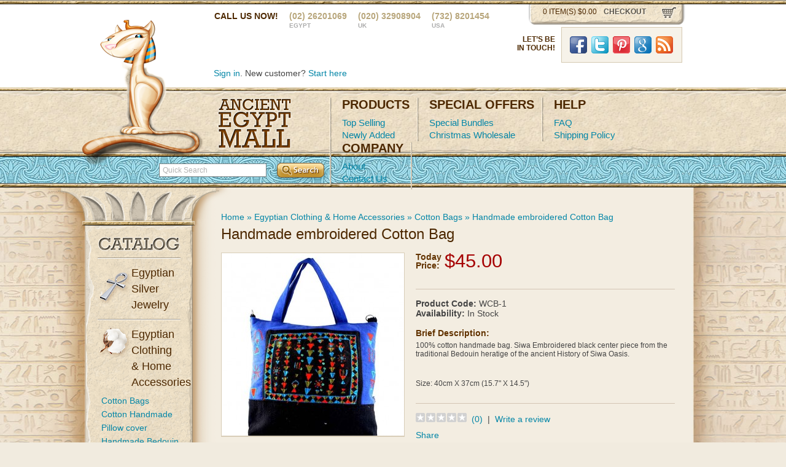

--- FILE ---
content_type: text/html; charset=utf-8
request_url: https://www.ancientegyptmall.com/egyptian-clothing-accessories/cotton-bags/siwa-cotton-bag
body_size: 8606
content:
<!DOCTYPE html PUBLIC "-//W3C//DTD XHTML 1.0 Transitional//EN" "http://www.w3.org/TR/xhtml1/DTD/xhtml1-transitional.dtd">
<html xmlns="http://www.w3.org/1999/xhtml" dir="ltr" lang="en" xml:lang="en">
<head>
<title>Handmade embroidered Cotton Bag</title>
<meta http-equiv="Content-Type" content="text/html; charset=UTF-8" />
<meta name="p:domain_verify" content="a176851950c91985ef6a1d9f2f4b4b21"/>
<base href="https://www.ancientegyptmall.com/" />
<meta name="description" content="100% Handmade embroidered Cotton Bag from siwa" />
<meta name="keywords" content="Egyptian cotton bag, Handmade embroidered Cotton Bag, embroidered bag" />
<link href="https://www.ancientegyptmall.com/image/data/favicon.png" rel="icon" />
<link href="http://www.ancientegyptmall.com/siwa-cotton-bag" rel="canonical" />
<link rel="stylesheet" type="text/css" href="catalog/view/theme/aem/stylesheet/main.min.css" />

<script type="text/javascript" src="catalog/view/javascript/livechat.js"></script>
<script type="text/javascript" src="catalog/view/javascript/jquery/jquery-1.8.0.min.js"></script>
<script type="text/javascript" src="catalog/view/javascript/jquery.tools.min.js"></script>
<script type="text/javascript" src="catalog/view/javascript/scripts.js"></script>
<script type="text/javascript" src="catalog/view/javascript/jquery/ui/jquery-ui-1.8.16.custom.js"></script>
<link rel="stylesheet" type="text/css" href="catalog/view/javascript/jquery/ui/themes/ui-lightness/jquery-ui-1.8.16.custom.min.css" />
<script type="text/javascript" src="catalog/view/javascript/jquery/ui/external/jquery.cookie.js"></script>
<script type="text/javascript" src="catalog/view/javascript/jquery/fancybox/jquery.fancybox-1.3.4.pack.js"></script>
<link rel="stylesheet" type="text/css" href="catalog/view/javascript/jquery/fancybox/jquery.fancybox-1.3.4.css" media="screen" />


<!--[if IE]>
<script type="text/javascript" src="catalog/view/javascript/jquery/fancybox/jquery.fancybox-1.3.4-iefix.js"></script>
<![endif]-->
<script type="text/javascript" src="catalog/view/javascript/jquery/tabs.js"></script>
<script type="text/javascript" src="catalog/view/javascript/common.js"></script>
<!--[if IE 7]>
<link rel="stylesheet" type="text/css" href="catalog/view/theme/default/stylesheet/ie7.css" />
<![endif]-->
<!--[if lt IE 7]>
<link rel="stylesheet" type="text/css" href="catalog/view/theme/default/stylesheet/ie6.css" />
<script type="text/javascript" src="catalog/view/javascript/DD_belatedPNG_0.0.8a-min.js"></script>
<script type="text/javascript">
DD_belatedPNG.fix('#logo img');
</script>
<![endif]-->
<script type="text/javascript">

  var _gaq = _gaq || [];
  _gaq.push(['_setAccount', 'UA-28023048-1']);
  _gaq.push(['_setDomainName', 'ancientegyptmall.com']);
  _gaq.push(['_trackPageview']);

  (function() {
    var ga = document.createElement('script'); ga.type = 'text/javascript'; ga.async = true;
    ga.src = ('https:' == document.location.protocol ? 'https://ssl' : 'http://www') + '.google-analytics.com/ga.js';
    var s = document.getElementsByTagName('script')[0]; s.parentNode.insertBefore(ga, s);
  })();

</script></head>
<body>

<div id="fb-root"></div>
<script>(function(d, s, id) {
  var js, fjs = d.getElementsByTagName(s)[0];
  if (d.getElementById(id)) return;
  js = d.createElement(s); js.id = id;
  js.src = "//connect.facebook.net/en_US/all.js#xfbml=1&appId=762803883732118";
  fjs.parentNode.insertBefore(js, fjs);
}(document, 'script', 'facebook-jssdk'));</script>

<!-- Google Code for Remarketing Tag -->
<!--------------------------------------------------
Remarketing tags may not be associated with personally identifiable information or placed on pages related to sensitive categories. See more information and instructions on how to setup the tag on: http://google.com/ads/remarketingsetup
--------------------------------------------------->
<script type="text/javascript">
/* <![CDATA[ */
var google_conversion_id = 969237629;
var google_custom_params = window.google_tag_params;
var google_remarketing_only = true;
/* ]]> */
</script>
<script type="text/javascript" src="//www.googleadservices.com/pagead/conversion.js">
</script>
<noscript>
<div style="display:inline;">
<img height="1" width="1" style="border-style:none;" alt="" src="//googleads.g.doubleclick.net/pagead/viewthroughconversion/969237629/?value=0&amp;guid=ON&amp;script=0"/>
</div>
</noscript>

<div id="header">
  <div class="wrapper">
        <div id="logo"><a href="http://www.ancientegyptmall.com/home" id="logo"><img src="https://www.ancientegyptmall.com/image/data/logo.png" title="Ancient Egypt Mall" alt="Ancient Egypt Mall" /></a></div>
        <!--cart section start-->
    <div class="cart"> <span id="cart_total">0 item(s) $0.00</span> <a href="http://www.ancientegyptmall.com/index.php?route=quickcheckout/checkout">checkout</a> </div>
    <!--cart section end--> 
    <!--header contact start-->
    <div class="headerContact"> <span>Call us now!</span> <span>(02) 26201069<br />
      <strong>Egypt</strong></span> <span>(020) 32908904 <br />
      <strong>UK</strong></span> <span>(732) 8201454<br />
      <strong>USA </strong></span> </div>
    <div class="clear"></div>
    <!--header contact ehnds--> 
<br /><br />
	
<div class="social_box">
        <div class="title">Let&rsquo;s be in&nbsp;touch!</div>
        <ul>
        <li><a href="//facebook.com/ancientegyptmall" class="social facebook" target="_blank">Facebook</a></li>
        <li><a href="//twitter.com/ancientegyptnow" class="social twitter" target="_blank">Twitter</a></li>
        <li><a href="//pinterst.com/ancientegmall" class="social pint" target="_blank">Pinterst</a></li>
        <li><a href="//google.com/+Ancientegyptmall181999" class="social google_plus" target="_blank">Google Plus</a></li>
        <li><a href="//ancientegyptmall.com/blog/feed/" class="social rss">RSS</a></li>
        </ul>
		
</div><!-- .social_box -->

    <!--user area start-->
    <div class="userArea"> 
      <!-- <a href="http://www.ancientegyptmall.com/wishlist" id="wishlist_total">Wish List (0)</a> -->
      <div id="welcome">
                <a href="http://www.ancientegyptmall.com/login">Sign in</a>. New customer? <a href="http://www.ancientegyptmall.com/register">Start here</a>              </div>
    </div>
    <div class="paymentOptions"> 
    
<div id="lhnContainer" style="text-align: center;">



   


</div>
 <!--<img src="catalog/view/theme/aem/image/paypal.jpg" width="112" height="38" alt="paypal" /><img src="catalog/view/theme/aem/image/2checkout.jpg" width="118" height="37" alt="2checkout" /><img src="catalog/view/theme/aem/image/mcafee.jpg" width="85" height="41" alt="mcafee" /> -->
      <div class="clear"></div>
    </div>
    <div class="clear"></div>
    <!--user area end--> 
  </div>
  
  <!--menustart-->
  <div id="menu">
    <div class="menuContent"> <a href="http://www.ancientegyptmall.com/home" class="logo">Ancient Egypt Mall</a>
      <div class="menu">
        <div>
          <h2>Products</h2>
                    
          <!-- <a href="#" class="current">Top Selling</a> --> 
         <!-- <a href="https://www.ancientegyptmall.com/top-selling-egyptian" >Top Selling</a><br />
          <a href="https://www.ancientegyptmall.com/newly-added" >Newly Added</a> </div>
        <div>
          <h2>special offers</h2>
          <a href="https://www.ancientegyptmall.com/christmas-ornaments-packages" >Special Bundles</a><br />
           <a href="https://www.ancientegyptmall.com/wholesale-christmas-ornaments" >Christmas Wholesale</a> </div>
        <div>
          <h2>Help</h2>
          <a href="https://www.ancientegyptmall.com/faq" >FAQ</a><br />
          <a href="https://www.ancientegyptmall.com/shipping-policy" >Shipping Policy</a> </div>
        <div>
          <h2>company</h2>
          <a href="https://www.ancientegyptmall.com/about-AEM" >About</a><br />
          <a href="https://www.ancientegyptmall.com/contact-us"  >Contact Us</a> </div>-->
		  <a href="http://www.ancientegyptmall.com/top-selling-egyptian" >Top Selling</a><br />
          <a href="http://www.ancientegyptmall.com/newly-added" >Newly Added</a> </div>
        <div>
          <h2>special offers</h2>
          <a href="http://www.ancientegyptmall.com/christmas-ornaments-packages" >Special Bundles</a><br />
           <a href="http://www.ancientegyptmall.com/wholesale-christmas-ornaments" >Christmas Wholesale</a> </div>
        <div>
          <h2>Help</h2>
          <a href="http://www.ancientegyptmall.com/faq" >FAQ</a><br />
          <a href="http://www.ancientegyptmall.com/shipping-policy" >Shipping Policy</a> </div>
        <div>
          <h2>company</h2>
          <a href="http://www.ancientegyptmall.com/about-AEM" >About</a><br />
          <a href="http://www.ancientegyptmall.com/contact-us"  >Contact Us</a> </div>
        <div class="lastLine"></div>
        <div class="clear"></div>
      </div>
    </div>
  </div>
  <!--menu end--> 
  <!--search bar start-->
  <div id="searchBar">
    <div id="search">
      <div class="button-search">
        <input type="submit" name="search" value="Search" />
      </div>
            <input type="text" name="filter_name" value="Quick Search" onclick="this.value = '';" onkeydown="this.style.color = '#000000';" />
          </div>
  </div>
  <!--search bar end--> 
</div>
<!--header end--> 

<!--middle area start-->
<div id="mainContent">
	<div class="wrapper">
    	<!--left column start-->
    	<div id="leftColumn">
        	<div class="catalog">
        		<h2>Catalog</h2>

                <!--first catalog item start-->
				<div>
					<h3 class="jewelery">Egyptian Silver Jewelry</h3>

					<ul >

						<!--<li><a href="https://www.ancientegyptmall.com/egyptian-silver-jewelry/silver-pendants">Silver Pendants</a></li>-->
<li><a href="http://www.ancientegyptmall.com/egyptian-silver-jewelry/silver-pendants">Silver Pendants</a></li>
<!--<li><a href="https://www.ancientegyptmall.com/egyptian-silver-jewelry/silver-rings">Silver Rings</a></li>-->
<li><a href="http://www.ancientegyptmall.com/egyptian-silver-jewelry/silver-rings">Silver Rings</a></li>
<!--<li><a href="https://www.ancientegyptmall.com/egyptian-silver-jewelry/Silver-Earrings">Silver Earrings</a></li>-->
<li><a href="http://www.ancientegyptmall.com/egyptian-silver-jewelry/Silver-Earrings">Silver Earrings</a></li>
<!--<li><a href="https://www.ancientegyptmall.com/egyptian-silver-jewelry/Silver-Bracelets">Silver Bracelets</a></li>-->
<li><a href="http://www.ancientegyptmall.com/egyptian-silver-jewelry/Silver-Bracelets">Silver Bracelets</a></li>
					</ul>
				</div>
                <!--end catalog item start-->
                <!--second catalog item start-->
				<div>
					<h3 class="cotton">Egyptian Clothing & Home Accessories</h3>
					<ul class='active'>
<!--<li><a href="https://www.ancientegyptmall.com/egyptian-clothing-accessories/cotton-bags">Cotton Bags</a></li>-->
<li><a href="http://www.ancientegyptmall.com/egyptian-clothing-accessories/cotton-bags">Cotton Bags</a></li>
<!--<li><a href="https://www.ancientegyptmall.com/egyptian-clothing-accessories/cotton-handmade-pillow">Cotton Handmade Pillow cover</a></li>-->
<li><a href="http://www.ancientegyptmall.com/egyptian-clothing-accessories/cotton-handmade-pillow">Cotton Handmade Pillow cover</a></li>
<!--<li><a href="https://www.ancientegyptmall.com/egyptian-clothing-accessories/handmade-bedouin-shawl">Handmade Bedouin Shawl</a></li>-->
<li><a href="http://www.ancientegyptmall.com/egyptian-clothing-accessories/handmade-bedouin-shawl">Handmade Bedouin Shawl</a></li>
<!--<li><a href="https://www.ancientegyptmall.com/egyptian-clothing-accessories/egyptian-belly-dance">Belly Dance Belts</a></li>-->
<li><a href="http://www.ancientegyptmall.com/egyptian-clothing-accessories/egyptian-belly-dance">Belly Dance Belts</a></li>
<!--<li><a href="https://www.ancientegyptmall.com/egyptian-clothing-accessories/cotton-wall-hangers-and-decore">Cotton Wall Hangers &amp; Decore</a></li>-->
<li><a href="http://www.ancientegyptmall.com/egyptian-clothing-accessories/cotton-wall-hangers-and-decore">Cotton Wall Hangers &amp; Decore</a></li>
					</ul>
				</div>
                <!--2nd catalog item end-->

                <!--4th catalog item start-->
				<div>
					<h3 class="glassware">Egyptian Glassware</h3>
					<ul >
<!--<li><a href="https://www.ancientegyptmall.com/egyptian-glass/egyptian-glass-animal-bottle">Egyptian Glass Animal Bottles</a></li>-->
<li><a href="http://www.ancientegyptmall.com/egyptian-glass/egyptian-glass-animal-bottle">Egyptian Glass Animal Bottles</a></li>
<!--<li><a href="https://www.ancientegyptmall.com/egyptian-glass/egyptian-glass-candle-holder">Egyptian Glass Candle Holders</a></li>-->
<li><a href="http://www.ancientegyptmall.com/egyptian-glass/egyptian-glass-candle-holder">Egyptian Glass Candle Holders</a></li>
<!--<li><a href="https://www.ancientegyptmall.com/egyptian-glass/egyptian-glass-ornaments">Egyptian glass Christmas Ornaments</a></li>-->
<li><a href="http://www.ancientegyptmall.com/egyptian-glass/egyptian-glass-ornaments">Egyptian glass Christmas Ornaments</a></li>
<!--<li><a href="https://www.ancientegyptmall.com/egyptian-glass/egyptian-glass-bottles">Egyptian glass Bottles</a></li>-->
<li><a href="http://www.ancientegyptmall.com/egyptian-glass/egyptian-glass-bottles">Egyptian glass Bottles</a></li>
<!--<li><a href="https://www.ancientegyptmall.com/egyptian-glass/egyptian-glass-burner">Egyptian glass burners</a></li>-->
<li><a href="http://www.ancientegyptmall.com/egyptian-glass/egyptian-glass-burner">Egyptian glass burners</a></li>
					</ul>
				</div>
                <!--4th catalog item end-->
                <!--5th catalog item start-->
				<div>
					<h3 class="pearlboxes">Egyptian Mother Of Pearl</h3>
					<ul >
<!--<li><a href="https://www.ancientegyptmall.com/egyptian-mother-of-pearl/cup-table-coaster">Coasters</a></li>-->
<li><a href="http://www.ancientegyptmall.com/egyptian-mother-of-pearl/cup-table-coaster">Coasters</a></li>
<!--<li><a href="https://www.ancientegyptmall.com/egyptian-mother-of-pearl/jewelry-gift-boxes">Jewelry &amp; Gift Boxes</a></li>-->
<li><a href="http://www.ancientegyptmall.com/egyptian-mother-of-pearl/jewelry-gift-boxes">Jewelry &amp; Gift Boxes</a></li>
<!--<li><a href="https://www.ancientegyptmall.com/egyptian-mother-of-pearl/paper-clipper">Paper Clip</a></li>-->
<li><a href="http://www.ancientegyptmall.com/egyptian-mother-of-pearl/paper-clipper">Paper Clip</a></li>
<!--<li><a href="https://www.ancientegyptmall.com/egyptian-mother-of-pearl/mop-pen-holder">Pen Holder</a></li>-->
<li><a href="http://www.ancientegyptmall.com/egyptian-mother-of-pearl/mop-pen-holder">Pen Holder</a></li>
					</ul>
				</div>
                <!--5th catalog item start-->
                <!--6th catalog item start-->
				<div>
					<h3 class="papyrus">Egyptian Papyrus</h3>
					<ul >
<!--<li><a href="https://www.ancientegyptmall.com/egyptian-papyrus/papyrus-bookmarks">Papyrus Bookmarks</a></li>-->
<li><a href="http://www.ancientegyptmall.com/egyptian-papyrus/papyrus-bookmarks">Papyrus Bookmarks</a></li>
<!--<li><a href="https://www.ancientegyptmall.com/egyptian-papyrus/papyrus-painting">Papyrus Painting</a></li>-->
<li><a href="http://www.ancientegyptmall.com/egyptian-papyrus/papyrus-painting">Papyrus Painting</a></li>
					</ul>
				</div>
                <!--6th catalog item start-->
                <!--7th catalog item start-->

             <!--    
                <div>
					<h3 class="hyerogips">Write Your Name In Hiero-glyphs</h3>
					<ul>
<li><a href="http://www.ancientegyptmall.com/Write-Your-Name-In-Hieroglyphs/Caps">Caps</a></li>
<li><a href="http://www.ancientegyptmall.com/Write-Your-Name-In-Hieroglyphs/Mugs">Mugs</a></li>
<li><a href="http://www.ancientegyptmall.com/Write-Your-Name-In-Hieroglyphs/Papyrus">Papyrus</a></li>
<li><a href="http://www.ancientegyptmall.com/Write-Your-Name-In-Hieroglyphs/Silver-Cartouche">Silver Cartouche</a></li>
<li><a href="http://www.ancientegyptmall.com/Write-Your-Name-In-Hieroglyphs/T-shirts">T-shirts</a></li>
					</ul>
				</div> -->
                <!--7th catalog item start-->
        	</div>
        </div>
        <!--left column end-->

<div id="content">
  <div id="notification"></div>
      <div class="titleless" id="">
    <div class="breadcrumb">
            <a href="http://www.ancientegyptmall.com/home">Home</a>
             &raquo; <a href="http://www.ancientegyptmall.com/egyptian-clothing-accessories">Egyptian Clothing &amp; Home Accessories</a>
             &raquo; <a href="http://www.ancientegyptmall.com/egyptian-clothing-accessories/cotton-bags">Cotton Bags</a>
             &raquo; <a href="http://www.ancientegyptmall.com/egyptian-clothing-accessories/cotton-bags/siwa-cotton-bag">Handmade embroidered Cotton Bag</a>
          </div>
    <h1>Handmade embroidered Cotton Bag</h1>
  </div>
  <!--page title end--> 
  
  <!--product gallerystart-->
  <div class="product-info">
    <div class="productGallery">
      <div class="mainImg">
                        <a href="https://www.ancientegyptmall.com/image/cache/data/handmade-siwa-bag-new-500x500.jpg" title="Handmade embroidered Cotton Bag" class="fancybox" rel="fancybox"><img src="https://www.ancientegyptmall.com/image/cache/data/handmade-siwa-bag-new-297x297.jpg" title="Handmade embroidered Cotton Bag" alt="Handmade embroidered Cotton Bag" id="image" /></a>
              </div>
                </div>
    <!--product gallery end--> 
    <!--product description start-->
    <div class="product-info">
    <div class="productDesc">
      <div class="price">
            
                <strong>Today<br />
        Price:</strong><span>$45.00</span>
        <div class="clear"></div><br />
                            
              
        <div class="clear"></div>
      </div>
      
      
            <span><strong>Product Code:</strong></span> WCB-1<br />
   <!--    <span><strong>Reward Points:</strong></span> 0<br /> -->
      <span><strong>Availability:</strong></span> In Stock<br />
    

  <br />
      <h2>Brief Description:</h2>
      <p>
	100% cotton handmade bag. Siwa Embroidered black center piece from the traditional Bedouin heratige of the ancient History of Siwa Oasis.</p>
<p>
	&nbsp;</p>
<p>
	Size: 40cm X 37cm (15.7" X 14.5")</p>
      
      
      
            <div class="review">
        <div><img src="catalog/view/theme/default/image/stars-0.png" alt="(0)" />&nbsp;&nbsp;<a onclick="$('a[href=\'#tab-review\']').trigger('click');">(0)</a>&nbsp;&nbsp;|&nbsp;&nbsp;<a  class="reviews" onclick="$('a[href=\'#tab-review\']').trigger('click');">Write a review</a></div>
        <p><div class="share"><!-- AddThis Button BEGIN -->
          <div class="addthis_default_style"><a class="addthis_button_compact">Share</a> <a class="addthis_button_email"></a><a class="addthis_button_print"></a> <a class="addthis_button_facebook"></a> <a class="addthis_button_twitter"></a></div>
          <script type="text/javascript" src="http://s7.addthis.com/js/250/addthis_widget.js"></script> 
          <!-- AddThis Button END --> 
        </div></p>
      </div>
	  	  

            
      
    
      
      <div class="buy">
      
             
      
      
      
        <h2>Quantity:</h2>
                <select name="quantity">
                    <option value="1" selected='selected'>1</option>
                    <option value="2" >2</option>
                    <option value="3" >3</option>
                    <option value="4" >4</option>
                    <option value="5" >5</option>
                    <option value="6" >6</option>
                    <option value="7" >7</option>
                    <option value="8" >8</option>
                    <option value="9" >9</option>
                    <option value="10" >10</option>
                  </select>
        <input type="hidden" name="product_id" size="2" value="60" />
        <div class="clear"></div>
        
             
      
        <a id="button-cart" class="buyBtn"><span>Add to Cart</span></a>
        <a onclick="addToWishList('60');" class="favBtn">Add to Wish List</a>
        <div class="clear"></div>
      </div>
      
      
      <div id="tabs" class="htabs">
        <a href="#tab-review">Reviews (0)</a>
           
  </div>
  
  
    <div id="tab-review" class="tab-content">
    <div id="review"></div>
    <div class="clear"></div>
      <div class="review">
      
          
          
    <h2 id="review-title">Write a review</h2>
    <label class="floatLeft">Name:</label>
    <label class="floatLeft">Email:</label>
          <div class="clear"></div>
          
          
<input type="text" name="name" />
          <input type="text" name="email" />
<div class="clear"></div>
          <label>Review</label>
          
              <textarea name="text" cols="40" rows="8" style="width: 98%;"></textarea>
    <span style="font-size: 11px;"><span style="color: #FF0000;">Note:</span> HTML is not translated!</span><br />
    <br />
    <b>Rating:</b> <span>Bad</span>&nbsp;
    <input type="radio" name="rating" value="1" />
    &nbsp;
    <input type="radio" name="rating" value="2" />
    &nbsp;
    <input type="radio" name="rating" value="3" />
    &nbsp;
    <input type="radio" name="rating" value="4" />
    &nbsp;
    <input type="radio" name="rating" value="5" />
    &nbsp; <span>Good</span><br />
    <br />
    <b>Enter the code in the box below:</b><br />
    <input type="text" name="captcha" value="" />
    <div class="clear"></div>
    <img src="index.php?route=product/product/captcha" alt="" id="captcha" /><br />
    <br />
    <div class="buttons">
      <div class="right">
      <button type="submit" id="button-review"><span>Submit Review</span></button>
      
      
      </div>
    </div>
  </div></div>
        <div class="clear"></div>
    </div>
    </div>
    <!--page descriotion end-->  
    <h1>Recently Viewed Products</h1>
      <div>
  <div>  <div class="product">
                        <a href="http://www.ancientegyptmall.com/siwa-cotton-bag"><img src="https://www.ancientegyptmall.com/image/cache/data/handmade-siwa-bag-new-167x166.jpg" alt="Handmade embroidered Cotton Bag" /></a>
                <h2><a href="http://www.ancientegyptmall.com/siwa-cotton-bag">Handmade embroidered Cotton Bag</a></h2>
<p>
	100% cotton handmade bag. Siwa Embroidered black center piece from the traditional Bedouin herati..</p>
                <div class="price">
                                    <span class="new">$45.00</span>
                                  </div>
                
                                           <div class="rating"><img src="catalog/view/theme/default/image/stars-0.png" alt="(0)" style="border:0" align="left"/>&nbsp;<small>
      (0)</small>
      </div>
      
    <a onclick="addToCart('60');" class="addToCart links"><span>&nbsp;</span></a>
    <a onclick="addToWishList('60');" class="fav links"><span>&nbsp;</span></a>
  </div>
    <div class="clear"></div>
    </div>

       
            <div class="clear"></div>   
            
            
                        
            
    <div class="clear"></div>
  </div>
  
  <!-- <div class="homeBottom"> <a href="http://www.2checkout.com" target="_blank"><img src="catalog/view/theme/aem/image/paymentlogoshorizontal.png" alt="2Checkout.com is a worldwide leader in online payment services" /></a>
    <div class="clear"></div>
  </div> -->
</div>
<script type="text/javascript"><!--
$('.fancybox').fancybox({cyclic: true});
//--></script> 
<script type="text/javascript"><!--
$('#button-cart').bind('click', function() {
	$.ajax({
		url: 'index.php?route=checkout/cart/update',
		type: 'post',
		data: $('.product-info input[type=\'text\'], .product-info input[type=\'hidden\'], .product-info input[type=\'radio\']:checked, .product-info input[type=\'checkbox\']:checked, .product-info select, .product-info textarea'),
		dataType: 'json',
		success: function(json) {
			$('.success, .warning, .attention, information, .error').remove();
			
			if (json['error']) {
				if (json['error']['warning']) {
					$('#notification').html('<div class="warning" style="display: none;">' + json['error']['warning'] + '<img src="catalog/view/theme/default/image/close.png" alt="" class="close" /></div>');
				
					$('.warning').fadeIn('slow');
				}
				
				for (i in json['error']) {
					$('#option-' + i).after('<span class="error">' + json['error'][i] + '</span>');
				}
			}	 
						
			if (json['success']) {
				$('#notification').html('<div class="success" style="display: none;">' + json['success'] + '<img src="catalog/view/theme/default/image/close.png" alt="" class="close" /></div>');
					
				$('.success').fadeIn('slow');
					
				$('#cart_total').html(json['total']);
				
				$('html, body').animate({ scrollTop: 0 }, 'slow'); 
			}	
		}
	});
});
//--></script>
<script type="text/javascript"><!--
$('#review .pagination a').live('click', function() {
	$('#review').slideUp('slow');
		
	$('#review').load(this.href);
	
	$('#review').slideDown('slow');
	
	return false;
});			

$('#review').load('index.php?route=product/product/review&product_id=60');

$('#button-review').bind('click', function() {
	$.ajax({
		type: 'POST',
		url: 'index.php?route=product/product/write&product_id=60',
		dataType: 'json',
		data: 'name=' + encodeURIComponent($('input[name=\'name\']').val()) + '&text=' + encodeURIComponent($('textarea[name=\'text\']').val()) + '&rating=' + encodeURIComponent($('input[name=\'rating\']:checked').val() ? $('input[name=\'rating\']:checked').val() : '') + '&captcha=' + encodeURIComponent($('input[name=\'captcha\']').val()),
		beforeSend: function() {
			$('.success, .warning').remove();
			$('#button-review').attr('disabled', true);
			$('#review-title').after('<div class="attention"><img src="catalog/view/theme/default/image/loading.gif" alt="" /> Please Wait!</div>');
		},
		complete: function() {
			$('#button-review').attr('disabled', false);
			$('.attention').remove();
		},
		success: function(data) {
			if (data.error) {
				$('#review-title').after('<div class="warning">' + data.error + '</div>');
			}
			
			if (data.success) {
				$('#review-title').after('<div class="success">' + data.success + '</div>');
								
				$('input[name=\'name\']').val('');
				$('textarea[name=\'text\']').val('');
				$('input[name=\'rating\']:checked').attr('checked', '');
				$('input[name=\'captcha\']').val('');
			}
		}
	});
});
//--></script> 
<script type="text/javascript"><!--
$('#tabs a').tabs();
//--></script> 
<script type="text/javascript" src="catalog/view/javascript/jquery/ui/jquery-ui-timepicker-addon.js"></script> 
<script type="text/javascript"><!--
if ($.browser.msie && $.browser.version == 6) {
	$('.date, .datetime, .time').bgIframe();
}

$('.date').datepicker({dateFormat: 'yy-mm-dd'});
$('.datetime').datetimepicker({
	dateFormat: 'yy-mm-dd',
	timeFormat: 'h:m'
});
$('.time').timepicker({timeFormat: 'h:m'});
//--></script> 
<div class="columnTop"></div>
<div class="columnBottom"></div>
</div>
</div>
<!--footer start-->
<div id="footer">

<script src="//www.livehelpnow.net/lhn/widgets/chatbutton/lhnchatbutton-current.min.js"
type="text/javascript" id="lhnscript"></script>





  <div class="wrapper">
    <div class="col">
      <h4><a href="http://www.ancientegyptmall.com/egyptian-papyrus">Egyptian<br />
        Papyrus</a></h4>
            <a href="http://www.ancientegyptmall.com/egyptian-papyrus/papyrus-bookmarks">Papyrus Bookmarks</a>
            <a href="http://www.ancientegyptmall.com/egyptian-papyrus/papyrus-painting">Papyrus Painting</a>
          </div>
    <div class="col">
      <h4><a href="http://www.ancientegyptmall.com/egyptian-clothing-accessories/">Egyptian<br />
        Cotton</a></h4>
            <a href="http://www.ancientegyptmall.com/egyptian-clothing-accessories/cotton-bags">Cotton Bags</a>
            <a href="http://www.ancientegyptmall.com/egyptian-clothing-accessories/cotton-handmade-pillow">Cotton Handmade Pillow cover</a>
            <a href="http://www.ancientegyptmall.com/egyptian-clothing-accessories/handmade-bedouin-shawl">Handmade Bedouin Shawl</a>
            <a href="http://www.ancientegyptmall.com/egyptian-clothing-accessories/egyptian-belly-dance">Belly Dance Belts</a>
            <a href="http://www.ancientegyptmall.com/egyptian-clothing-accessories/cotton-wall-hangers-and-decore">Cotton Wall Hangers &amp; Decore</a>
          </div>
    <div class="col">
      <h4><a href="http://www.ancientegyptmall.com/egyptian-silver-jewelry">Egyptian Silver Jewelry</a><br /></h4>
            <a href="http://www.ancientegyptmall.com/egyptian-silver-jewelry/silver-pendants">Silver Pendants</a>
            <a href="http://www.ancientegyptmall.com/egyptian-silver-jewelry/silver-rings">Silver Rings</a>
            <a href="http://www.ancientegyptmall.com/egyptian-silver-jewelry/Silver-Earrings">Silver Earrings</a>
            <a href="http://www.ancientegyptmall.com/egyptian-silver-jewelry/Silver-Bracelets">Silver Bracelets</a>
          </div>
    <div class="col">
      <h4><a href="http://www.ancientegyptmall.com/egyptian-glassware/">Egyptian<br />
        Glassware</a></h4>
            <a href="http://www.ancientegyptmall.com/egyptian-glass/egyptian-glass-animal-bottle">Egyptian Glass Animal Bottles</a>
            <a href="http://www.ancientegyptmall.com/egyptian-glass/egyptian-glass-candle-holder">Egyptian Glass Candle Holders</a>
            <a href="http://www.ancientegyptmall.com/egyptian-glass/egyptian-glass-ornaments">Egyptian glass Christmas Ornaments</a>
            <a href="http://www.ancientegyptmall.com/egyptian-glass/egyptian-glass-bottles">Egyptian glass Bottles</a>
            <a href="http://www.ancientegyptmall.com/egyptian-glass/egyptian-glass-burner">Egyptian glass burners</a>
          </div>
    <div class="col">
      <h4><a href="http://www.ancientegyptmall.com/egyptian-mother-of-pearl/">Egyptian Mother Of<br />
        Pearl</a></h4>
            <a href="http://www.ancientegyptmall.com/egyptian-mother-of-pearl/cup-table-coaster">Coasters</a>
            <a href="http://www.ancientegyptmall.com/egyptian-mother-of-pearl/jewelry-gift-boxes">Jewelry &amp; Gift Boxes</a>
            <a href="http://www.ancientegyptmall.com/egyptian-mother-of-pearl/paper-clipper">Paper Clip</a>
            <a href="http://www.ancientegyptmall.com/egyptian-mother-of-pearl/mop-pen-holder">Pen Holder</a>
          </div>
	
    <div class="clear"></div>
    
    
    
    
    <div class="copy">
      
     <div id="fb-root"></div>
<script>(function(d, s, id) {
  var js, fjs = d.getElementsByTagName(s)[0];
  if (d.getElementById(id)) return;
  js = d.createElement(s); js.id = id;
  js.src = "//connect.facebook.net/en_US/all.js#xfbml=1";
  fjs.parentNode.insertBefore(js, fjs);
}(document, 'script', 'facebook-jssdk'));</script>



    <div class="clear"></div>
    
    <p></p>
    
     <a href="http://www.ancientegyptmall.com/about-AEM">About AEM</a> | <a href="http://www.ancientegyptmall.com/affiliate">Affiliate</a> | <a href="http://ancientegyptmall.com/blog" target="_blank">Blog</a> | <a href="http://www.ancientegyptmall.com/privacy-policy">Privacy Policy</a> | <a href="http://www.ancientegyptmall.com/refund-policy">Refund Policy</a> | <a href="http://www.ancientegyptmall.com/contact-us">Contact Us</a><br />
	 <a href="http://www.ancientegyptmall.com/clearance" target="_blank">Clearance</a> | <a href="http://ancientegyptmall.com/wholesale" target="_blank">Wholesale/Dropshipping</a> | <a href="http://ancientegyptmall.com/wholesale-perfume-bottles" target="_blank">Wholesale Perfume Bottles</a> | <a href="http://ancientegyptmall.com/wholesale-christmas-ornaments" target="_blank">Wholesale Christmas Ornaments</a>  <br />
	&copy; 2008-2016 <a href="http://ancientegyptmall.com"> AncientEgyptMall </a> All rights reserved. </div><br /><center>
  	 		
  </center>
  </div>
</div>
<!--footer end-->
</body></html>


--- FILE ---
content_type: text/html; charset=utf-8
request_url: https://www.ancientegyptmall.com/index.php?route=product/product/review&product_id=60
body_size: -192
content:
<div class="content"><p>There are no reviews for this product.</p></div>





--- FILE ---
content_type: application/x-javascript
request_url: https://www.ancientegyptmall.com/catalog/view/javascript/livechat.js
body_size: 318
content:
var lhnAccountN=9286; //LiveHelpNow account #
var lhnButtonN = 17; //Button #
var lhnInviteEnabled = 1; //Invite visitor to chat automatically
var lhnInviteChime = 0; //1 = disable invite beep sound,0 = keep invite beep sound enabled
var lhnWindowN = 0; //Chat window #, leave 0 to open default window setup for your account
var lhnDepartmentN = 0; //Department #, leave 0 to not route by department
var lhnCustomInvitation = ''; //change to 1 to use custom invitation, see this article for customization instructions: http://help.livehelpnow.net/article.aspx?cid=1&aid=1739
var lhnCustom1 = ''; //Custom1 feed value please use encodeURIComponent() function to encode your values
var lhnCustom2 = ''; //Custom2 feed value please use encodeURIComponent() function to encode your values
var lhnCustom3 = ''; //Custom3 feed value please use encodeURIComponent() function to encode your values
var lhnTrackingEnabled = 't'; //change to 'f' to disable visitor tracking
var lhnVersion = 5.3; //LiveHelpNow version #
var lhnJsHost = (("https:" == document.location.protocol) ? "https://" : "http://"); //to force secure chat replace this line with: var lhnJsHost = 'https://';
var lhnScriptSrc = lhnJsHost + 'www.livehelpnow.net/lhn/scripts/livehelpnow.aspx?lhnid=' + lhnAccountN + '&iv=' + lhnInviteEnabled + '&d=' + lhnDepartmentN + '&ver=' + lhnVersion + '&rnd=' + Math.random();
var lhnScript = document.createElement("script"); lhnScript.type = "text/javascript";lhnScript.src = lhnScriptSrc;
if (window.addEventListener) {
    window.addEventListener('load', function () { document.getElementById('lhnContainer').appendChild(lhnScript); }, false);
}
else if (window.attachEvent) {
    window.attachEvent('onload', function () { document.getElementById('lhnContainer').appendChild(lhnScript); });
}

